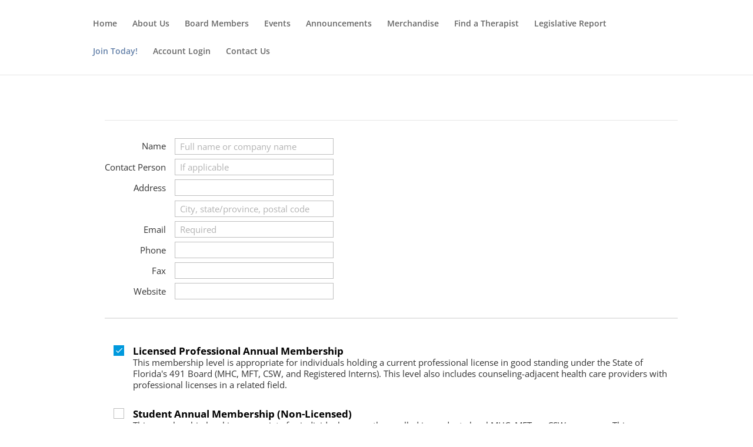

--- FILE ---
content_type: text/css
request_url: https://www.spacecoastcounselors.org/wp-content/et-cache/43/et-core-unified-deferred-43.min.css?ver=1766633335
body_size: 41
content:
.et_pb_text_0{margin-left:50px!important}